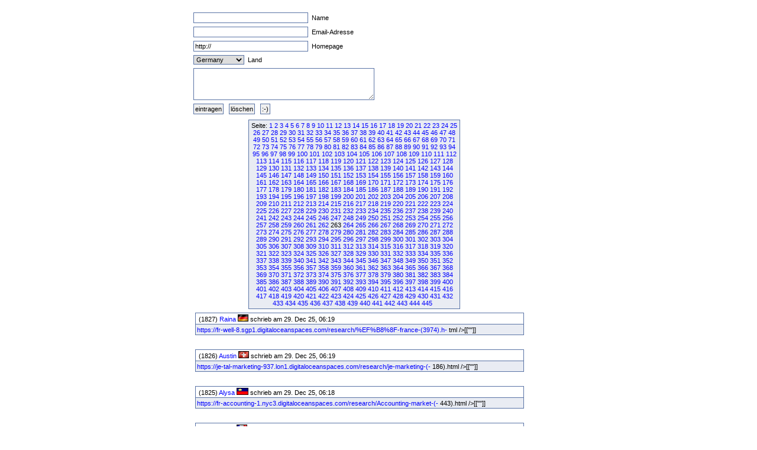

--- FILE ---
content_type: text/html
request_url: http://fruck-motorsport.de/guestbox/guestbox.php?0&710&2990&4610&5100&3290&3120&740&1910&370&4460&Anfangsposition=2620
body_size: 4738
content:
  <!DOCTYPE HTML PUBLIC "-//W3C//DTD XHTML 1.0 Transitional//EN" "http://www.w3.org/TR/xhtml1/DTD/xhtml1-transitional.dtd">

  <html>
    <head>
      <title>Guestbox 0.95</title>
      <link rel="stylesheet" href="./gb_style.css" type="text/css" />
      <meta http-equiv="Content-Type" content="text/html; charset=iso-8859-1" />
      <meta name=keywords content="Guestbox, Gästebuch, Guestbook, PHP, Script, Skript, Scripts, Michael, Salzer, www.flinkthink.ch, Salzer Design, Webdesign, Gratis, 0.95" />
      <meta name="generator" content="Michael Salzer www.flinkthink.ch" />
      <meta name="language" content="German, de, deutsch" />
      <script type="text/javascript" src="javascript.js"></script>
    </head>
    <body>
      <div id="all">
        <form action="/guestbox/guestbox.php?0&amp;710&amp;2990&amp;4610&amp;5100&amp;3290&amp;3120&amp;740&amp;1910&amp;370&amp;4460&amp;Anfangsposition=2620" name="sms" METHOD="post" onSubmit="return ueberpruefe();">
    <!-- ANFANG DER FALLE -->
    <div style="width:0px;height:0px;overflow:hidden;display:none">
    URL: <input type=text name=url /><br />
    Text: <input type=text name=text /><br />

    Name: <input type=text name=name /><br />
    Email: <input type=text name=mail /><br />
    </div>
    <!-- ENDE DER FALLE -->
<input type="text" name="namexy" value="" size="30" maxlength="40" /> Name<br />
<input type="text" name="mailxy" value="" size="30" maxlength="60" /> Email-Adresse<br />
<input type="text" name="urlxy" value="http://" size="30" /> Homepage<br />
<select name="nationxy">
  <option value="Austria">Austria</option><option value="France">France</option><option value="Germany" selected="selected">Germany</option><option value="Liechtenstein">Liechtenstein</option><option value="Luxembourg">Luxembourg</option><option value="Switzerland">Switzerland</option></select> Land <br />
<textarea name="textxy" cols="35" rows="4"></textarea> <br />
<input type="hidden" name="spamnr" value="59908.1769009601" /><input type="submit" name="gesendet" value="eintragen" /> <input type="reset" name="reset" value="l&ouml;schen" /> <input onClick="window.open('./smilies.php','Name','toolbar=no,status=no,menubar=no,width=95,height=145')" type="button" name="smilies" value=":-)" />
</form><div class="hinweis"><div>Seite:&nbsp;<a href="/guestbox/guestbox.php?0&710&2990&4610&5100&3290&3120&740&1910&370&4460&2620&amp;Anfangsposition=0">1</a> <a href="/guestbox/guestbox.php?0&710&2990&4610&5100&3290&3120&740&1910&370&4460&2620&amp;Anfangsposition=10">2</a> <a href="/guestbox/guestbox.php?0&710&2990&4610&5100&3290&3120&740&1910&370&4460&2620&amp;Anfangsposition=20">3</a> <a href="/guestbox/guestbox.php?0&710&2990&4610&5100&3290&3120&740&1910&370&4460&2620&amp;Anfangsposition=30">4</a> <a href="/guestbox/guestbox.php?0&710&2990&4610&5100&3290&3120&740&1910&370&4460&2620&amp;Anfangsposition=40">5</a> <a href="/guestbox/guestbox.php?0&710&2990&4610&5100&3290&3120&740&1910&370&4460&2620&amp;Anfangsposition=50">6</a> <a href="/guestbox/guestbox.php?0&710&2990&4610&5100&3290&3120&740&1910&370&4460&2620&amp;Anfangsposition=60">7</a> <a href="/guestbox/guestbox.php?0&710&2990&4610&5100&3290&3120&740&1910&370&4460&2620&amp;Anfangsposition=70">8</a> <a href="/guestbox/guestbox.php?0&710&2990&4610&5100&3290&3120&740&1910&370&4460&2620&amp;Anfangsposition=80">9</a> <a href="/guestbox/guestbox.php?0&710&2990&4610&5100&3290&3120&740&1910&370&4460&2620&amp;Anfangsposition=90">10</a> <a href="/guestbox/guestbox.php?0&710&2990&4610&5100&3290&3120&740&1910&370&4460&2620&amp;Anfangsposition=100">11</a> <a href="/guestbox/guestbox.php?0&710&2990&4610&5100&3290&3120&740&1910&370&4460&2620&amp;Anfangsposition=110">12</a> <a href="/guestbox/guestbox.php?0&710&2990&4610&5100&3290&3120&740&1910&370&4460&2620&amp;Anfangsposition=120">13</a> <a href="/guestbox/guestbox.php?0&710&2990&4610&5100&3290&3120&740&1910&370&4460&2620&amp;Anfangsposition=130">14</a> <a href="/guestbox/guestbox.php?0&710&2990&4610&5100&3290&3120&740&1910&370&4460&2620&amp;Anfangsposition=140">15</a> <a href="/guestbox/guestbox.php?0&710&2990&4610&5100&3290&3120&740&1910&370&4460&2620&amp;Anfangsposition=150">16</a> <a href="/guestbox/guestbox.php?0&710&2990&4610&5100&3290&3120&740&1910&370&4460&2620&amp;Anfangsposition=160">17</a> <a href="/guestbox/guestbox.php?0&710&2990&4610&5100&3290&3120&740&1910&370&4460&2620&amp;Anfangsposition=170">18</a> <a href="/guestbox/guestbox.php?0&710&2990&4610&5100&3290&3120&740&1910&370&4460&2620&amp;Anfangsposition=180">19</a> <a href="/guestbox/guestbox.php?0&710&2990&4610&5100&3290&3120&740&1910&370&4460&2620&amp;Anfangsposition=190">20</a> <a href="/guestbox/guestbox.php?0&710&2990&4610&5100&3290&3120&740&1910&370&4460&2620&amp;Anfangsposition=200">21</a> <a href="/guestbox/guestbox.php?0&710&2990&4610&5100&3290&3120&740&1910&370&4460&2620&amp;Anfangsposition=210">22</a> <a href="/guestbox/guestbox.php?0&710&2990&4610&5100&3290&3120&740&1910&370&4460&2620&amp;Anfangsposition=220">23</a> <a href="/guestbox/guestbox.php?0&710&2990&4610&5100&3290&3120&740&1910&370&4460&2620&amp;Anfangsposition=230">24</a> <a href="/guestbox/guestbox.php?0&710&2990&4610&5100&3290&3120&740&1910&370&4460&2620&amp;Anfangsposition=240">25</a> <a href="/guestbox/guestbox.php?0&710&2990&4610&5100&3290&3120&740&1910&370&4460&2620&amp;Anfangsposition=250">26</a> <a href="/guestbox/guestbox.php?0&710&2990&4610&5100&3290&3120&740&1910&370&4460&2620&amp;Anfangsposition=260">27</a> <a href="/guestbox/guestbox.php?0&710&2990&4610&5100&3290&3120&740&1910&370&4460&2620&amp;Anfangsposition=270">28</a> <a href="/guestbox/guestbox.php?0&710&2990&4610&5100&3290&3120&740&1910&370&4460&2620&amp;Anfangsposition=280">29</a> <a href="/guestbox/guestbox.php?0&710&2990&4610&5100&3290&3120&740&1910&370&4460&2620&amp;Anfangsposition=290">30</a> <a href="/guestbox/guestbox.php?0&710&2990&4610&5100&3290&3120&740&1910&370&4460&2620&amp;Anfangsposition=300">31</a> <a href="/guestbox/guestbox.php?0&710&2990&4610&5100&3290&3120&740&1910&370&4460&2620&amp;Anfangsposition=310">32</a> <a href="/guestbox/guestbox.php?0&710&2990&4610&5100&3290&3120&740&1910&370&4460&2620&amp;Anfangsposition=320">33</a> <a href="/guestbox/guestbox.php?0&710&2990&4610&5100&3290&3120&740&1910&370&4460&2620&amp;Anfangsposition=330">34</a> <a href="/guestbox/guestbox.php?0&710&2990&4610&5100&3290&3120&740&1910&370&4460&2620&amp;Anfangsposition=340">35</a> <a href="/guestbox/guestbox.php?0&710&2990&4610&5100&3290&3120&740&1910&370&4460&2620&amp;Anfangsposition=350">36</a> <a href="/guestbox/guestbox.php?0&710&2990&4610&5100&3290&3120&740&1910&370&4460&2620&amp;Anfangsposition=360">37</a> <a href="/guestbox/guestbox.php?0&710&2990&4610&5100&3290&3120&740&1910&370&4460&2620&amp;Anfangsposition=370">38</a> <a href="/guestbox/guestbox.php?0&710&2990&4610&5100&3290&3120&740&1910&370&4460&2620&amp;Anfangsposition=380">39</a> <a href="/guestbox/guestbox.php?0&710&2990&4610&5100&3290&3120&740&1910&370&4460&2620&amp;Anfangsposition=390">40</a> <a href="/guestbox/guestbox.php?0&710&2990&4610&5100&3290&3120&740&1910&370&4460&2620&amp;Anfangsposition=400">41</a> <a href="/guestbox/guestbox.php?0&710&2990&4610&5100&3290&3120&740&1910&370&4460&2620&amp;Anfangsposition=410">42</a> <a href="/guestbox/guestbox.php?0&710&2990&4610&5100&3290&3120&740&1910&370&4460&2620&amp;Anfangsposition=420">43</a> <a href="/guestbox/guestbox.php?0&710&2990&4610&5100&3290&3120&740&1910&370&4460&2620&amp;Anfangsposition=430">44</a> <a href="/guestbox/guestbox.php?0&710&2990&4610&5100&3290&3120&740&1910&370&4460&2620&amp;Anfangsposition=440">45</a> <a href="/guestbox/guestbox.php?0&710&2990&4610&5100&3290&3120&740&1910&370&4460&2620&amp;Anfangsposition=450">46</a> <a href="/guestbox/guestbox.php?0&710&2990&4610&5100&3290&3120&740&1910&370&4460&2620&amp;Anfangsposition=460">47</a> <a href="/guestbox/guestbox.php?0&710&2990&4610&5100&3290&3120&740&1910&370&4460&2620&amp;Anfangsposition=470">48</a> <a href="/guestbox/guestbox.php?0&710&2990&4610&5100&3290&3120&740&1910&370&4460&2620&amp;Anfangsposition=480">49</a> <a href="/guestbox/guestbox.php?0&710&2990&4610&5100&3290&3120&740&1910&370&4460&2620&amp;Anfangsposition=490">50</a> <a href="/guestbox/guestbox.php?0&710&2990&4610&5100&3290&3120&740&1910&370&4460&2620&amp;Anfangsposition=500">51</a> <a href="/guestbox/guestbox.php?0&710&2990&4610&5100&3290&3120&740&1910&370&4460&2620&amp;Anfangsposition=510">52</a> <a href="/guestbox/guestbox.php?0&710&2990&4610&5100&3290&3120&740&1910&370&4460&2620&amp;Anfangsposition=520">53</a> <a href="/guestbox/guestbox.php?0&710&2990&4610&5100&3290&3120&740&1910&370&4460&2620&amp;Anfangsposition=530">54</a> <a href="/guestbox/guestbox.php?0&710&2990&4610&5100&3290&3120&740&1910&370&4460&2620&amp;Anfangsposition=540">55</a> <a href="/guestbox/guestbox.php?0&710&2990&4610&5100&3290&3120&740&1910&370&4460&2620&amp;Anfangsposition=550">56</a> <a href="/guestbox/guestbox.php?0&710&2990&4610&5100&3290&3120&740&1910&370&4460&2620&amp;Anfangsposition=560">57</a> <a href="/guestbox/guestbox.php?0&710&2990&4610&5100&3290&3120&740&1910&370&4460&2620&amp;Anfangsposition=570">58</a> <a href="/guestbox/guestbox.php?0&710&2990&4610&5100&3290&3120&740&1910&370&4460&2620&amp;Anfangsposition=580">59</a> <a href="/guestbox/guestbox.php?0&710&2990&4610&5100&3290&3120&740&1910&370&4460&2620&amp;Anfangsposition=590">60</a> <a href="/guestbox/guestbox.php?0&710&2990&4610&5100&3290&3120&740&1910&370&4460&2620&amp;Anfangsposition=600">61</a> <a href="/guestbox/guestbox.php?0&710&2990&4610&5100&3290&3120&740&1910&370&4460&2620&amp;Anfangsposition=610">62</a> <a href="/guestbox/guestbox.php?0&710&2990&4610&5100&3290&3120&740&1910&370&4460&2620&amp;Anfangsposition=620">63</a> <a href="/guestbox/guestbox.php?0&710&2990&4610&5100&3290&3120&740&1910&370&4460&2620&amp;Anfangsposition=630">64</a> <a href="/guestbox/guestbox.php?0&710&2990&4610&5100&3290&3120&740&1910&370&4460&2620&amp;Anfangsposition=640">65</a> <a href="/guestbox/guestbox.php?0&710&2990&4610&5100&3290&3120&740&1910&370&4460&2620&amp;Anfangsposition=650">66</a> <a href="/guestbox/guestbox.php?0&710&2990&4610&5100&3290&3120&740&1910&370&4460&2620&amp;Anfangsposition=660">67</a> <a href="/guestbox/guestbox.php?0&710&2990&4610&5100&3290&3120&740&1910&370&4460&2620&amp;Anfangsposition=670">68</a> <a href="/guestbox/guestbox.php?0&710&2990&4610&5100&3290&3120&740&1910&370&4460&2620&amp;Anfangsposition=680">69</a> <a href="/guestbox/guestbox.php?0&710&2990&4610&5100&3290&3120&740&1910&370&4460&2620&amp;Anfangsposition=690">70</a> <a href="/guestbox/guestbox.php?0&710&2990&4610&5100&3290&3120&740&1910&370&4460&2620&amp;Anfangsposition=700">71</a> <a href="/guestbox/guestbox.php?0&710&2990&4610&5100&3290&3120&740&1910&370&4460&2620&amp;Anfangsposition=710">72</a> <a href="/guestbox/guestbox.php?0&710&2990&4610&5100&3290&3120&740&1910&370&4460&2620&amp;Anfangsposition=720">73</a> <a href="/guestbox/guestbox.php?0&710&2990&4610&5100&3290&3120&740&1910&370&4460&2620&amp;Anfangsposition=730">74</a> <a href="/guestbox/guestbox.php?0&710&2990&4610&5100&3290&3120&740&1910&370&4460&2620&amp;Anfangsposition=740">75</a> <a href="/guestbox/guestbox.php?0&710&2990&4610&5100&3290&3120&740&1910&370&4460&2620&amp;Anfangsposition=750">76</a> <a href="/guestbox/guestbox.php?0&710&2990&4610&5100&3290&3120&740&1910&370&4460&2620&amp;Anfangsposition=760">77</a> <a href="/guestbox/guestbox.php?0&710&2990&4610&5100&3290&3120&740&1910&370&4460&2620&amp;Anfangsposition=770">78</a> <a href="/guestbox/guestbox.php?0&710&2990&4610&5100&3290&3120&740&1910&370&4460&2620&amp;Anfangsposition=780">79</a> <a href="/guestbox/guestbox.php?0&710&2990&4610&5100&3290&3120&740&1910&370&4460&2620&amp;Anfangsposition=790">80</a> <a href="/guestbox/guestbox.php?0&710&2990&4610&5100&3290&3120&740&1910&370&4460&2620&amp;Anfangsposition=800">81</a> <a href="/guestbox/guestbox.php?0&710&2990&4610&5100&3290&3120&740&1910&370&4460&2620&amp;Anfangsposition=810">82</a> <a href="/guestbox/guestbox.php?0&710&2990&4610&5100&3290&3120&740&1910&370&4460&2620&amp;Anfangsposition=820">83</a> <a href="/guestbox/guestbox.php?0&710&2990&4610&5100&3290&3120&740&1910&370&4460&2620&amp;Anfangsposition=830">84</a> <a href="/guestbox/guestbox.php?0&710&2990&4610&5100&3290&3120&740&1910&370&4460&2620&amp;Anfangsposition=840">85</a> <a href="/guestbox/guestbox.php?0&710&2990&4610&5100&3290&3120&740&1910&370&4460&2620&amp;Anfangsposition=850">86</a> <a href="/guestbox/guestbox.php?0&710&2990&4610&5100&3290&3120&740&1910&370&4460&2620&amp;Anfangsposition=860">87</a> <a href="/guestbox/guestbox.php?0&710&2990&4610&5100&3290&3120&740&1910&370&4460&2620&amp;Anfangsposition=870">88</a> <a href="/guestbox/guestbox.php?0&710&2990&4610&5100&3290&3120&740&1910&370&4460&2620&amp;Anfangsposition=880">89</a> <a href="/guestbox/guestbox.php?0&710&2990&4610&5100&3290&3120&740&1910&370&4460&2620&amp;Anfangsposition=890">90</a> <a href="/guestbox/guestbox.php?0&710&2990&4610&5100&3290&3120&740&1910&370&4460&2620&amp;Anfangsposition=900">91</a> <a href="/guestbox/guestbox.php?0&710&2990&4610&5100&3290&3120&740&1910&370&4460&2620&amp;Anfangsposition=910">92</a> <a href="/guestbox/guestbox.php?0&710&2990&4610&5100&3290&3120&740&1910&370&4460&2620&amp;Anfangsposition=920">93</a> <a href="/guestbox/guestbox.php?0&710&2990&4610&5100&3290&3120&740&1910&370&4460&2620&amp;Anfangsposition=930">94</a> <a href="/guestbox/guestbox.php?0&710&2990&4610&5100&3290&3120&740&1910&370&4460&2620&amp;Anfangsposition=940">95</a> <a href="/guestbox/guestbox.php?0&710&2990&4610&5100&3290&3120&740&1910&370&4460&2620&amp;Anfangsposition=950">96</a> <a href="/guestbox/guestbox.php?0&710&2990&4610&5100&3290&3120&740&1910&370&4460&2620&amp;Anfangsposition=960">97</a> <a href="/guestbox/guestbox.php?0&710&2990&4610&5100&3290&3120&740&1910&370&4460&2620&amp;Anfangsposition=970">98</a> <a href="/guestbox/guestbox.php?0&710&2990&4610&5100&3290&3120&740&1910&370&4460&2620&amp;Anfangsposition=980">99</a> <a href="/guestbox/guestbox.php?0&710&2990&4610&5100&3290&3120&740&1910&370&4460&2620&amp;Anfangsposition=990">100</a> <a href="/guestbox/guestbox.php?0&710&2990&4610&5100&3290&3120&740&1910&370&4460&2620&amp;Anfangsposition=1000">101</a> <a href="/guestbox/guestbox.php?0&710&2990&4610&5100&3290&3120&740&1910&370&4460&2620&amp;Anfangsposition=1010">102</a> <a href="/guestbox/guestbox.php?0&710&2990&4610&5100&3290&3120&740&1910&370&4460&2620&amp;Anfangsposition=1020">103</a> <a href="/guestbox/guestbox.php?0&710&2990&4610&5100&3290&3120&740&1910&370&4460&2620&amp;Anfangsposition=1030">104</a> <a href="/guestbox/guestbox.php?0&710&2990&4610&5100&3290&3120&740&1910&370&4460&2620&amp;Anfangsposition=1040">105</a> <a href="/guestbox/guestbox.php?0&710&2990&4610&5100&3290&3120&740&1910&370&4460&2620&amp;Anfangsposition=1050">106</a> <a href="/guestbox/guestbox.php?0&710&2990&4610&5100&3290&3120&740&1910&370&4460&2620&amp;Anfangsposition=1060">107</a> <a href="/guestbox/guestbox.php?0&710&2990&4610&5100&3290&3120&740&1910&370&4460&2620&amp;Anfangsposition=1070">108</a> <a href="/guestbox/guestbox.php?0&710&2990&4610&5100&3290&3120&740&1910&370&4460&2620&amp;Anfangsposition=1080">109</a> <a href="/guestbox/guestbox.php?0&710&2990&4610&5100&3290&3120&740&1910&370&4460&2620&amp;Anfangsposition=1090">110</a> <a href="/guestbox/guestbox.php?0&710&2990&4610&5100&3290&3120&740&1910&370&4460&2620&amp;Anfangsposition=1100">111</a> <a href="/guestbox/guestbox.php?0&710&2990&4610&5100&3290&3120&740&1910&370&4460&2620&amp;Anfangsposition=1110">112</a> <a href="/guestbox/guestbox.php?0&710&2990&4610&5100&3290&3120&740&1910&370&4460&2620&amp;Anfangsposition=1120">113</a> <a href="/guestbox/guestbox.php?0&710&2990&4610&5100&3290&3120&740&1910&370&4460&2620&amp;Anfangsposition=1130">114</a> <a href="/guestbox/guestbox.php?0&710&2990&4610&5100&3290&3120&740&1910&370&4460&2620&amp;Anfangsposition=1140">115</a> <a href="/guestbox/guestbox.php?0&710&2990&4610&5100&3290&3120&740&1910&370&4460&2620&amp;Anfangsposition=1150">116</a> <a href="/guestbox/guestbox.php?0&710&2990&4610&5100&3290&3120&740&1910&370&4460&2620&amp;Anfangsposition=1160">117</a> <a href="/guestbox/guestbox.php?0&710&2990&4610&5100&3290&3120&740&1910&370&4460&2620&amp;Anfangsposition=1170">118</a> <a href="/guestbox/guestbox.php?0&710&2990&4610&5100&3290&3120&740&1910&370&4460&2620&amp;Anfangsposition=1180">119</a> <a href="/guestbox/guestbox.php?0&710&2990&4610&5100&3290&3120&740&1910&370&4460&2620&amp;Anfangsposition=1190">120</a> <a href="/guestbox/guestbox.php?0&710&2990&4610&5100&3290&3120&740&1910&370&4460&2620&amp;Anfangsposition=1200">121</a> <a href="/guestbox/guestbox.php?0&710&2990&4610&5100&3290&3120&740&1910&370&4460&2620&amp;Anfangsposition=1210">122</a> <a href="/guestbox/guestbox.php?0&710&2990&4610&5100&3290&3120&740&1910&370&4460&2620&amp;Anfangsposition=1220">123</a> <a href="/guestbox/guestbox.php?0&710&2990&4610&5100&3290&3120&740&1910&370&4460&2620&amp;Anfangsposition=1230">124</a> <a href="/guestbox/guestbox.php?0&710&2990&4610&5100&3290&3120&740&1910&370&4460&2620&amp;Anfangsposition=1240">125</a> <a href="/guestbox/guestbox.php?0&710&2990&4610&5100&3290&3120&740&1910&370&4460&2620&amp;Anfangsposition=1250">126</a> <a href="/guestbox/guestbox.php?0&710&2990&4610&5100&3290&3120&740&1910&370&4460&2620&amp;Anfangsposition=1260">127</a> <a href="/guestbox/guestbox.php?0&710&2990&4610&5100&3290&3120&740&1910&370&4460&2620&amp;Anfangsposition=1270">128</a> <a href="/guestbox/guestbox.php?0&710&2990&4610&5100&3290&3120&740&1910&370&4460&2620&amp;Anfangsposition=1280">129</a> <a href="/guestbox/guestbox.php?0&710&2990&4610&5100&3290&3120&740&1910&370&4460&2620&amp;Anfangsposition=1290">130</a> <a href="/guestbox/guestbox.php?0&710&2990&4610&5100&3290&3120&740&1910&370&4460&2620&amp;Anfangsposition=1300">131</a> <a href="/guestbox/guestbox.php?0&710&2990&4610&5100&3290&3120&740&1910&370&4460&2620&amp;Anfangsposition=1310">132</a> <a href="/guestbox/guestbox.php?0&710&2990&4610&5100&3290&3120&740&1910&370&4460&2620&amp;Anfangsposition=1320">133</a> <a href="/guestbox/guestbox.php?0&710&2990&4610&5100&3290&3120&740&1910&370&4460&2620&amp;Anfangsposition=1330">134</a> <a href="/guestbox/guestbox.php?0&710&2990&4610&5100&3290&3120&740&1910&370&4460&2620&amp;Anfangsposition=1340">135</a> <a href="/guestbox/guestbox.php?0&710&2990&4610&5100&3290&3120&740&1910&370&4460&2620&amp;Anfangsposition=1350">136</a> <a href="/guestbox/guestbox.php?0&710&2990&4610&5100&3290&3120&740&1910&370&4460&2620&amp;Anfangsposition=1360">137</a> <a href="/guestbox/guestbox.php?0&710&2990&4610&5100&3290&3120&740&1910&370&4460&2620&amp;Anfangsposition=1370">138</a> <a href="/guestbox/guestbox.php?0&710&2990&4610&5100&3290&3120&740&1910&370&4460&2620&amp;Anfangsposition=1380">139</a> <a href="/guestbox/guestbox.php?0&710&2990&4610&5100&3290&3120&740&1910&370&4460&2620&amp;Anfangsposition=1390">140</a> <a href="/guestbox/guestbox.php?0&710&2990&4610&5100&3290&3120&740&1910&370&4460&2620&amp;Anfangsposition=1400">141</a> <a href="/guestbox/guestbox.php?0&710&2990&4610&5100&3290&3120&740&1910&370&4460&2620&amp;Anfangsposition=1410">142</a> <a href="/guestbox/guestbox.php?0&710&2990&4610&5100&3290&3120&740&1910&370&4460&2620&amp;Anfangsposition=1420">143</a> <a href="/guestbox/guestbox.php?0&710&2990&4610&5100&3290&3120&740&1910&370&4460&2620&amp;Anfangsposition=1430">144</a> <a href="/guestbox/guestbox.php?0&710&2990&4610&5100&3290&3120&740&1910&370&4460&2620&amp;Anfangsposition=1440">145</a> <a href="/guestbox/guestbox.php?0&710&2990&4610&5100&3290&3120&740&1910&370&4460&2620&amp;Anfangsposition=1450">146</a> <a href="/guestbox/guestbox.php?0&710&2990&4610&5100&3290&3120&740&1910&370&4460&2620&amp;Anfangsposition=1460">147</a> <a href="/guestbox/guestbox.php?0&710&2990&4610&5100&3290&3120&740&1910&370&4460&2620&amp;Anfangsposition=1470">148</a> <a href="/guestbox/guestbox.php?0&710&2990&4610&5100&3290&3120&740&1910&370&4460&2620&amp;Anfangsposition=1480">149</a> <a href="/guestbox/guestbox.php?0&710&2990&4610&5100&3290&3120&740&1910&370&4460&2620&amp;Anfangsposition=1490">150</a> <a href="/guestbox/guestbox.php?0&710&2990&4610&5100&3290&3120&740&1910&370&4460&2620&amp;Anfangsposition=1500">151</a> <a href="/guestbox/guestbox.php?0&710&2990&4610&5100&3290&3120&740&1910&370&4460&2620&amp;Anfangsposition=1510">152</a> <a href="/guestbox/guestbox.php?0&710&2990&4610&5100&3290&3120&740&1910&370&4460&2620&amp;Anfangsposition=1520">153</a> <a href="/guestbox/guestbox.php?0&710&2990&4610&5100&3290&3120&740&1910&370&4460&2620&amp;Anfangsposition=1530">154</a> <a href="/guestbox/guestbox.php?0&710&2990&4610&5100&3290&3120&740&1910&370&4460&2620&amp;Anfangsposition=1540">155</a> <a href="/guestbox/guestbox.php?0&710&2990&4610&5100&3290&3120&740&1910&370&4460&2620&amp;Anfangsposition=1550">156</a> <a href="/guestbox/guestbox.php?0&710&2990&4610&5100&3290&3120&740&1910&370&4460&2620&amp;Anfangsposition=1560">157</a> <a href="/guestbox/guestbox.php?0&710&2990&4610&5100&3290&3120&740&1910&370&4460&2620&amp;Anfangsposition=1570">158</a> <a href="/guestbox/guestbox.php?0&710&2990&4610&5100&3290&3120&740&1910&370&4460&2620&amp;Anfangsposition=1580">159</a> <a href="/guestbox/guestbox.php?0&710&2990&4610&5100&3290&3120&740&1910&370&4460&2620&amp;Anfangsposition=1590">160</a> <a href="/guestbox/guestbox.php?0&710&2990&4610&5100&3290&3120&740&1910&370&4460&2620&amp;Anfangsposition=1600">161</a> <a href="/guestbox/guestbox.php?0&710&2990&4610&5100&3290&3120&740&1910&370&4460&2620&amp;Anfangsposition=1610">162</a> <a href="/guestbox/guestbox.php?0&710&2990&4610&5100&3290&3120&740&1910&370&4460&2620&amp;Anfangsposition=1620">163</a> <a href="/guestbox/guestbox.php?0&710&2990&4610&5100&3290&3120&740&1910&370&4460&2620&amp;Anfangsposition=1630">164</a> <a href="/guestbox/guestbox.php?0&710&2990&4610&5100&3290&3120&740&1910&370&4460&2620&amp;Anfangsposition=1640">165</a> <a href="/guestbox/guestbox.php?0&710&2990&4610&5100&3290&3120&740&1910&370&4460&2620&amp;Anfangsposition=1650">166</a> <a href="/guestbox/guestbox.php?0&710&2990&4610&5100&3290&3120&740&1910&370&4460&2620&amp;Anfangsposition=1660">167</a> <a href="/guestbox/guestbox.php?0&710&2990&4610&5100&3290&3120&740&1910&370&4460&2620&amp;Anfangsposition=1670">168</a> <a href="/guestbox/guestbox.php?0&710&2990&4610&5100&3290&3120&740&1910&370&4460&2620&amp;Anfangsposition=1680">169</a> <a href="/guestbox/guestbox.php?0&710&2990&4610&5100&3290&3120&740&1910&370&4460&2620&amp;Anfangsposition=1690">170</a> <a href="/guestbox/guestbox.php?0&710&2990&4610&5100&3290&3120&740&1910&370&4460&2620&amp;Anfangsposition=1700">171</a> <a href="/guestbox/guestbox.php?0&710&2990&4610&5100&3290&3120&740&1910&370&4460&2620&amp;Anfangsposition=1710">172</a> <a href="/guestbox/guestbox.php?0&710&2990&4610&5100&3290&3120&740&1910&370&4460&2620&amp;Anfangsposition=1720">173</a> <a href="/guestbox/guestbox.php?0&710&2990&4610&5100&3290&3120&740&1910&370&4460&2620&amp;Anfangsposition=1730">174</a> <a href="/guestbox/guestbox.php?0&710&2990&4610&5100&3290&3120&740&1910&370&4460&2620&amp;Anfangsposition=1740">175</a> <a href="/guestbox/guestbox.php?0&710&2990&4610&5100&3290&3120&740&1910&370&4460&2620&amp;Anfangsposition=1750">176</a> <a href="/guestbox/guestbox.php?0&710&2990&4610&5100&3290&3120&740&1910&370&4460&2620&amp;Anfangsposition=1760">177</a> <a href="/guestbox/guestbox.php?0&710&2990&4610&5100&3290&3120&740&1910&370&4460&2620&amp;Anfangsposition=1770">178</a> <a href="/guestbox/guestbox.php?0&710&2990&4610&5100&3290&3120&740&1910&370&4460&2620&amp;Anfangsposition=1780">179</a> <a href="/guestbox/guestbox.php?0&710&2990&4610&5100&3290&3120&740&1910&370&4460&2620&amp;Anfangsposition=1790">180</a> <a href="/guestbox/guestbox.php?0&710&2990&4610&5100&3290&3120&740&1910&370&4460&2620&amp;Anfangsposition=1800">181</a> <a href="/guestbox/guestbox.php?0&710&2990&4610&5100&3290&3120&740&1910&370&4460&2620&amp;Anfangsposition=1810">182</a> <a href="/guestbox/guestbox.php?0&710&2990&4610&5100&3290&3120&740&1910&370&4460&2620&amp;Anfangsposition=1820">183</a> <a href="/guestbox/guestbox.php?0&710&2990&4610&5100&3290&3120&740&1910&370&4460&2620&amp;Anfangsposition=1830">184</a> <a href="/guestbox/guestbox.php?0&710&2990&4610&5100&3290&3120&740&1910&370&4460&2620&amp;Anfangsposition=1840">185</a> <a href="/guestbox/guestbox.php?0&710&2990&4610&5100&3290&3120&740&1910&370&4460&2620&amp;Anfangsposition=1850">186</a> <a href="/guestbox/guestbox.php?0&710&2990&4610&5100&3290&3120&740&1910&370&4460&2620&amp;Anfangsposition=1860">187</a> <a href="/guestbox/guestbox.php?0&710&2990&4610&5100&3290&3120&740&1910&370&4460&2620&amp;Anfangsposition=1870">188</a> <a href="/guestbox/guestbox.php?0&710&2990&4610&5100&3290&3120&740&1910&370&4460&2620&amp;Anfangsposition=1880">189</a> <a href="/guestbox/guestbox.php?0&710&2990&4610&5100&3290&3120&740&1910&370&4460&2620&amp;Anfangsposition=1890">190</a> <a href="/guestbox/guestbox.php?0&710&2990&4610&5100&3290&3120&740&1910&370&4460&2620&amp;Anfangsposition=1900">191</a> <a href="/guestbox/guestbox.php?0&710&2990&4610&5100&3290&3120&740&1910&370&4460&2620&amp;Anfangsposition=1910">192</a> <a href="/guestbox/guestbox.php?0&710&2990&4610&5100&3290&3120&740&1910&370&4460&2620&amp;Anfangsposition=1920">193</a> <a href="/guestbox/guestbox.php?0&710&2990&4610&5100&3290&3120&740&1910&370&4460&2620&amp;Anfangsposition=1930">194</a> <a href="/guestbox/guestbox.php?0&710&2990&4610&5100&3290&3120&740&1910&370&4460&2620&amp;Anfangsposition=1940">195</a> <a href="/guestbox/guestbox.php?0&710&2990&4610&5100&3290&3120&740&1910&370&4460&2620&amp;Anfangsposition=1950">196</a> <a href="/guestbox/guestbox.php?0&710&2990&4610&5100&3290&3120&740&1910&370&4460&2620&amp;Anfangsposition=1960">197</a> <a href="/guestbox/guestbox.php?0&710&2990&4610&5100&3290&3120&740&1910&370&4460&2620&amp;Anfangsposition=1970">198</a> <a href="/guestbox/guestbox.php?0&710&2990&4610&5100&3290&3120&740&1910&370&4460&2620&amp;Anfangsposition=1980">199</a> <a href="/guestbox/guestbox.php?0&710&2990&4610&5100&3290&3120&740&1910&370&4460&2620&amp;Anfangsposition=1990">200</a> <a href="/guestbox/guestbox.php?0&710&2990&4610&5100&3290&3120&740&1910&370&4460&2620&amp;Anfangsposition=2000">201</a> <a href="/guestbox/guestbox.php?0&710&2990&4610&5100&3290&3120&740&1910&370&4460&2620&amp;Anfangsposition=2010">202</a> <a href="/guestbox/guestbox.php?0&710&2990&4610&5100&3290&3120&740&1910&370&4460&2620&amp;Anfangsposition=2020">203</a> <a href="/guestbox/guestbox.php?0&710&2990&4610&5100&3290&3120&740&1910&370&4460&2620&amp;Anfangsposition=2030">204</a> <a href="/guestbox/guestbox.php?0&710&2990&4610&5100&3290&3120&740&1910&370&4460&2620&amp;Anfangsposition=2040">205</a> <a href="/guestbox/guestbox.php?0&710&2990&4610&5100&3290&3120&740&1910&370&4460&2620&amp;Anfangsposition=2050">206</a> <a href="/guestbox/guestbox.php?0&710&2990&4610&5100&3290&3120&740&1910&370&4460&2620&amp;Anfangsposition=2060">207</a> <a href="/guestbox/guestbox.php?0&710&2990&4610&5100&3290&3120&740&1910&370&4460&2620&amp;Anfangsposition=2070">208</a> <a href="/guestbox/guestbox.php?0&710&2990&4610&5100&3290&3120&740&1910&370&4460&2620&amp;Anfangsposition=2080">209</a> <a href="/guestbox/guestbox.php?0&710&2990&4610&5100&3290&3120&740&1910&370&4460&2620&amp;Anfangsposition=2090">210</a> <a href="/guestbox/guestbox.php?0&710&2990&4610&5100&3290&3120&740&1910&370&4460&2620&amp;Anfangsposition=2100">211</a> <a href="/guestbox/guestbox.php?0&710&2990&4610&5100&3290&3120&740&1910&370&4460&2620&amp;Anfangsposition=2110">212</a> <a href="/guestbox/guestbox.php?0&710&2990&4610&5100&3290&3120&740&1910&370&4460&2620&amp;Anfangsposition=2120">213</a> <a href="/guestbox/guestbox.php?0&710&2990&4610&5100&3290&3120&740&1910&370&4460&2620&amp;Anfangsposition=2130">214</a> <a href="/guestbox/guestbox.php?0&710&2990&4610&5100&3290&3120&740&1910&370&4460&2620&amp;Anfangsposition=2140">215</a> <a href="/guestbox/guestbox.php?0&710&2990&4610&5100&3290&3120&740&1910&370&4460&2620&amp;Anfangsposition=2150">216</a> <a href="/guestbox/guestbox.php?0&710&2990&4610&5100&3290&3120&740&1910&370&4460&2620&amp;Anfangsposition=2160">217</a> <a href="/guestbox/guestbox.php?0&710&2990&4610&5100&3290&3120&740&1910&370&4460&2620&amp;Anfangsposition=2170">218</a> <a href="/guestbox/guestbox.php?0&710&2990&4610&5100&3290&3120&740&1910&370&4460&2620&amp;Anfangsposition=2180">219</a> <a href="/guestbox/guestbox.php?0&710&2990&4610&5100&3290&3120&740&1910&370&4460&2620&amp;Anfangsposition=2190">220</a> <a href="/guestbox/guestbox.php?0&710&2990&4610&5100&3290&3120&740&1910&370&4460&2620&amp;Anfangsposition=2200">221</a> <a href="/guestbox/guestbox.php?0&710&2990&4610&5100&3290&3120&740&1910&370&4460&2620&amp;Anfangsposition=2210">222</a> <a href="/guestbox/guestbox.php?0&710&2990&4610&5100&3290&3120&740&1910&370&4460&2620&amp;Anfangsposition=2220">223</a> <a href="/guestbox/guestbox.php?0&710&2990&4610&5100&3290&3120&740&1910&370&4460&2620&amp;Anfangsposition=2230">224</a> <a href="/guestbox/guestbox.php?0&710&2990&4610&5100&3290&3120&740&1910&370&4460&2620&amp;Anfangsposition=2240">225</a> <a href="/guestbox/guestbox.php?0&710&2990&4610&5100&3290&3120&740&1910&370&4460&2620&amp;Anfangsposition=2250">226</a> <a href="/guestbox/guestbox.php?0&710&2990&4610&5100&3290&3120&740&1910&370&4460&2620&amp;Anfangsposition=2260">227</a> <a href="/guestbox/guestbox.php?0&710&2990&4610&5100&3290&3120&740&1910&370&4460&2620&amp;Anfangsposition=2270">228</a> <a href="/guestbox/guestbox.php?0&710&2990&4610&5100&3290&3120&740&1910&370&4460&2620&amp;Anfangsposition=2280">229</a> <a href="/guestbox/guestbox.php?0&710&2990&4610&5100&3290&3120&740&1910&370&4460&2620&amp;Anfangsposition=2290">230</a> <a href="/guestbox/guestbox.php?0&710&2990&4610&5100&3290&3120&740&1910&370&4460&2620&amp;Anfangsposition=2300">231</a> <a href="/guestbox/guestbox.php?0&710&2990&4610&5100&3290&3120&740&1910&370&4460&2620&amp;Anfangsposition=2310">232</a> <a href="/guestbox/guestbox.php?0&710&2990&4610&5100&3290&3120&740&1910&370&4460&2620&amp;Anfangsposition=2320">233</a> <a href="/guestbox/guestbox.php?0&710&2990&4610&5100&3290&3120&740&1910&370&4460&2620&amp;Anfangsposition=2330">234</a> <a href="/guestbox/guestbox.php?0&710&2990&4610&5100&3290&3120&740&1910&370&4460&2620&amp;Anfangsposition=2340">235</a> <a href="/guestbox/guestbox.php?0&710&2990&4610&5100&3290&3120&740&1910&370&4460&2620&amp;Anfangsposition=2350">236</a> <a href="/guestbox/guestbox.php?0&710&2990&4610&5100&3290&3120&740&1910&370&4460&2620&amp;Anfangsposition=2360">237</a> <a href="/guestbox/guestbox.php?0&710&2990&4610&5100&3290&3120&740&1910&370&4460&2620&amp;Anfangsposition=2370">238</a> <a href="/guestbox/guestbox.php?0&710&2990&4610&5100&3290&3120&740&1910&370&4460&2620&amp;Anfangsposition=2380">239</a> <a href="/guestbox/guestbox.php?0&710&2990&4610&5100&3290&3120&740&1910&370&4460&2620&amp;Anfangsposition=2390">240</a> <a href="/guestbox/guestbox.php?0&710&2990&4610&5100&3290&3120&740&1910&370&4460&2620&amp;Anfangsposition=2400">241</a> <a href="/guestbox/guestbox.php?0&710&2990&4610&5100&3290&3120&740&1910&370&4460&2620&amp;Anfangsposition=2410">242</a> <a href="/guestbox/guestbox.php?0&710&2990&4610&5100&3290&3120&740&1910&370&4460&2620&amp;Anfangsposition=2420">243</a> <a href="/guestbox/guestbox.php?0&710&2990&4610&5100&3290&3120&740&1910&370&4460&2620&amp;Anfangsposition=2430">244</a> <a href="/guestbox/guestbox.php?0&710&2990&4610&5100&3290&3120&740&1910&370&4460&2620&amp;Anfangsposition=2440">245</a> <a href="/guestbox/guestbox.php?0&710&2990&4610&5100&3290&3120&740&1910&370&4460&2620&amp;Anfangsposition=2450">246</a> <a href="/guestbox/guestbox.php?0&710&2990&4610&5100&3290&3120&740&1910&370&4460&2620&amp;Anfangsposition=2460">247</a> <a href="/guestbox/guestbox.php?0&710&2990&4610&5100&3290&3120&740&1910&370&4460&2620&amp;Anfangsposition=2470">248</a> <a href="/guestbox/guestbox.php?0&710&2990&4610&5100&3290&3120&740&1910&370&4460&2620&amp;Anfangsposition=2480">249</a> <a href="/guestbox/guestbox.php?0&710&2990&4610&5100&3290&3120&740&1910&370&4460&2620&amp;Anfangsposition=2490">250</a> <a href="/guestbox/guestbox.php?0&710&2990&4610&5100&3290&3120&740&1910&370&4460&2620&amp;Anfangsposition=2500">251</a> <a href="/guestbox/guestbox.php?0&710&2990&4610&5100&3290&3120&740&1910&370&4460&2620&amp;Anfangsposition=2510">252</a> <a href="/guestbox/guestbox.php?0&710&2990&4610&5100&3290&3120&740&1910&370&4460&2620&amp;Anfangsposition=2520">253</a> <a href="/guestbox/guestbox.php?0&710&2990&4610&5100&3290&3120&740&1910&370&4460&2620&amp;Anfangsposition=2530">254</a> <a href="/guestbox/guestbox.php?0&710&2990&4610&5100&3290&3120&740&1910&370&4460&2620&amp;Anfangsposition=2540">255</a> <a href="/guestbox/guestbox.php?0&710&2990&4610&5100&3290&3120&740&1910&370&4460&2620&amp;Anfangsposition=2550">256</a> <a href="/guestbox/guestbox.php?0&710&2990&4610&5100&3290&3120&740&1910&370&4460&2620&amp;Anfangsposition=2560">257</a> <a href="/guestbox/guestbox.php?0&710&2990&4610&5100&3290&3120&740&1910&370&4460&2620&amp;Anfangsposition=2570">258</a> <a href="/guestbox/guestbox.php?0&710&2990&4610&5100&3290&3120&740&1910&370&4460&2620&amp;Anfangsposition=2580">259</a> <a href="/guestbox/guestbox.php?0&710&2990&4610&5100&3290&3120&740&1910&370&4460&2620&amp;Anfangsposition=2590">260</a> <a href="/guestbox/guestbox.php?0&710&2990&4610&5100&3290&3120&740&1910&370&4460&2620&amp;Anfangsposition=2600">261</a> <a href="/guestbox/guestbox.php?0&710&2990&4610&5100&3290&3120&740&1910&370&4460&2620&amp;Anfangsposition=2610">262</a> 263&nbsp;<a href="/guestbox/guestbox.php?0&710&2990&4610&5100&3290&3120&740&1910&370&4460&2620&amp;Anfangsposition=2630">264</a> <a href="/guestbox/guestbox.php?0&710&2990&4610&5100&3290&3120&740&1910&370&4460&2620&amp;Anfangsposition=2640">265</a> <a href="/guestbox/guestbox.php?0&710&2990&4610&5100&3290&3120&740&1910&370&4460&2620&amp;Anfangsposition=2650">266</a> <a href="/guestbox/guestbox.php?0&710&2990&4610&5100&3290&3120&740&1910&370&4460&2620&amp;Anfangsposition=2660">267</a> <a href="/guestbox/guestbox.php?0&710&2990&4610&5100&3290&3120&740&1910&370&4460&2620&amp;Anfangsposition=2670">268</a> <a href="/guestbox/guestbox.php?0&710&2990&4610&5100&3290&3120&740&1910&370&4460&2620&amp;Anfangsposition=2680">269</a> <a href="/guestbox/guestbox.php?0&710&2990&4610&5100&3290&3120&740&1910&370&4460&2620&amp;Anfangsposition=2690">270</a> <a href="/guestbox/guestbox.php?0&710&2990&4610&5100&3290&3120&740&1910&370&4460&2620&amp;Anfangsposition=2700">271</a> <a href="/guestbox/guestbox.php?0&710&2990&4610&5100&3290&3120&740&1910&370&4460&2620&amp;Anfangsposition=2710">272</a> <a href="/guestbox/guestbox.php?0&710&2990&4610&5100&3290&3120&740&1910&370&4460&2620&amp;Anfangsposition=2720">273</a> <a href="/guestbox/guestbox.php?0&710&2990&4610&5100&3290&3120&740&1910&370&4460&2620&amp;Anfangsposition=2730">274</a> <a href="/guestbox/guestbox.php?0&710&2990&4610&5100&3290&3120&740&1910&370&4460&2620&amp;Anfangsposition=2740">275</a> <a href="/guestbox/guestbox.php?0&710&2990&4610&5100&3290&3120&740&1910&370&4460&2620&amp;Anfangsposition=2750">276</a> <a href="/guestbox/guestbox.php?0&710&2990&4610&5100&3290&3120&740&1910&370&4460&2620&amp;Anfangsposition=2760">277</a> <a href="/guestbox/guestbox.php?0&710&2990&4610&5100&3290&3120&740&1910&370&4460&2620&amp;Anfangsposition=2770">278</a> <a href="/guestbox/guestbox.php?0&710&2990&4610&5100&3290&3120&740&1910&370&4460&2620&amp;Anfangsposition=2780">279</a> <a href="/guestbox/guestbox.php?0&710&2990&4610&5100&3290&3120&740&1910&370&4460&2620&amp;Anfangsposition=2790">280</a> <a href="/guestbox/guestbox.php?0&710&2990&4610&5100&3290&3120&740&1910&370&4460&2620&amp;Anfangsposition=2800">281</a> <a href="/guestbox/guestbox.php?0&710&2990&4610&5100&3290&3120&740&1910&370&4460&2620&amp;Anfangsposition=2810">282</a> <a href="/guestbox/guestbox.php?0&710&2990&4610&5100&3290&3120&740&1910&370&4460&2620&amp;Anfangsposition=2820">283</a> <a href="/guestbox/guestbox.php?0&710&2990&4610&5100&3290&3120&740&1910&370&4460&2620&amp;Anfangsposition=2830">284</a> <a href="/guestbox/guestbox.php?0&710&2990&4610&5100&3290&3120&740&1910&370&4460&2620&amp;Anfangsposition=2840">285</a> <a href="/guestbox/guestbox.php?0&710&2990&4610&5100&3290&3120&740&1910&370&4460&2620&amp;Anfangsposition=2850">286</a> <a href="/guestbox/guestbox.php?0&710&2990&4610&5100&3290&3120&740&1910&370&4460&2620&amp;Anfangsposition=2860">287</a> <a href="/guestbox/guestbox.php?0&710&2990&4610&5100&3290&3120&740&1910&370&4460&2620&amp;Anfangsposition=2870">288</a> <a href="/guestbox/guestbox.php?0&710&2990&4610&5100&3290&3120&740&1910&370&4460&2620&amp;Anfangsposition=2880">289</a> <a href="/guestbox/guestbox.php?0&710&2990&4610&5100&3290&3120&740&1910&370&4460&2620&amp;Anfangsposition=2890">290</a> <a href="/guestbox/guestbox.php?0&710&2990&4610&5100&3290&3120&740&1910&370&4460&2620&amp;Anfangsposition=2900">291</a> <a href="/guestbox/guestbox.php?0&710&2990&4610&5100&3290&3120&740&1910&370&4460&2620&amp;Anfangsposition=2910">292</a> <a href="/guestbox/guestbox.php?0&710&2990&4610&5100&3290&3120&740&1910&370&4460&2620&amp;Anfangsposition=2920">293</a> <a href="/guestbox/guestbox.php?0&710&2990&4610&5100&3290&3120&740&1910&370&4460&2620&amp;Anfangsposition=2930">294</a> <a href="/guestbox/guestbox.php?0&710&2990&4610&5100&3290&3120&740&1910&370&4460&2620&amp;Anfangsposition=2940">295</a> <a href="/guestbox/guestbox.php?0&710&2990&4610&5100&3290&3120&740&1910&370&4460&2620&amp;Anfangsposition=2950">296</a> <a href="/guestbox/guestbox.php?0&710&2990&4610&5100&3290&3120&740&1910&370&4460&2620&amp;Anfangsposition=2960">297</a> <a href="/guestbox/guestbox.php?0&710&2990&4610&5100&3290&3120&740&1910&370&4460&2620&amp;Anfangsposition=2970">298</a> <a href="/guestbox/guestbox.php?0&710&2990&4610&5100&3290&3120&740&1910&370&4460&2620&amp;Anfangsposition=2980">299</a> <a href="/guestbox/guestbox.php?0&710&2990&4610&5100&3290&3120&740&1910&370&4460&2620&amp;Anfangsposition=2990">300</a> <a href="/guestbox/guestbox.php?0&710&2990&4610&5100&3290&3120&740&1910&370&4460&2620&amp;Anfangsposition=3000">301</a> <a href="/guestbox/guestbox.php?0&710&2990&4610&5100&3290&3120&740&1910&370&4460&2620&amp;Anfangsposition=3010">302</a> <a href="/guestbox/guestbox.php?0&710&2990&4610&5100&3290&3120&740&1910&370&4460&2620&amp;Anfangsposition=3020">303</a> <a href="/guestbox/guestbox.php?0&710&2990&4610&5100&3290&3120&740&1910&370&4460&2620&amp;Anfangsposition=3030">304</a> <a href="/guestbox/guestbox.php?0&710&2990&4610&5100&3290&3120&740&1910&370&4460&2620&amp;Anfangsposition=3040">305</a> <a href="/guestbox/guestbox.php?0&710&2990&4610&5100&3290&3120&740&1910&370&4460&2620&amp;Anfangsposition=3050">306</a> <a href="/guestbox/guestbox.php?0&710&2990&4610&5100&3290&3120&740&1910&370&4460&2620&amp;Anfangsposition=3060">307</a> <a href="/guestbox/guestbox.php?0&710&2990&4610&5100&3290&3120&740&1910&370&4460&2620&amp;Anfangsposition=3070">308</a> <a href="/guestbox/guestbox.php?0&710&2990&4610&5100&3290&3120&740&1910&370&4460&2620&amp;Anfangsposition=3080">309</a> <a href="/guestbox/guestbox.php?0&710&2990&4610&5100&3290&3120&740&1910&370&4460&2620&amp;Anfangsposition=3090">310</a> <a href="/guestbox/guestbox.php?0&710&2990&4610&5100&3290&3120&740&1910&370&4460&2620&amp;Anfangsposition=3100">311</a> <a href="/guestbox/guestbox.php?0&710&2990&4610&5100&3290&3120&740&1910&370&4460&2620&amp;Anfangsposition=3110">312</a> <a href="/guestbox/guestbox.php?0&710&2990&4610&5100&3290&3120&740&1910&370&4460&2620&amp;Anfangsposition=3120">313</a> <a href="/guestbox/guestbox.php?0&710&2990&4610&5100&3290&3120&740&1910&370&4460&2620&amp;Anfangsposition=3130">314</a> <a href="/guestbox/guestbox.php?0&710&2990&4610&5100&3290&3120&740&1910&370&4460&2620&amp;Anfangsposition=3140">315</a> <a href="/guestbox/guestbox.php?0&710&2990&4610&5100&3290&3120&740&1910&370&4460&2620&amp;Anfangsposition=3150">316</a> <a href="/guestbox/guestbox.php?0&710&2990&4610&5100&3290&3120&740&1910&370&4460&2620&amp;Anfangsposition=3160">317</a> <a href="/guestbox/guestbox.php?0&710&2990&4610&5100&3290&3120&740&1910&370&4460&2620&amp;Anfangsposition=3170">318</a> <a href="/guestbox/guestbox.php?0&710&2990&4610&5100&3290&3120&740&1910&370&4460&2620&amp;Anfangsposition=3180">319</a> <a href="/guestbox/guestbox.php?0&710&2990&4610&5100&3290&3120&740&1910&370&4460&2620&amp;Anfangsposition=3190">320</a> <a href="/guestbox/guestbox.php?0&710&2990&4610&5100&3290&3120&740&1910&370&4460&2620&amp;Anfangsposition=3200">321</a> <a href="/guestbox/guestbox.php?0&710&2990&4610&5100&3290&3120&740&1910&370&4460&2620&amp;Anfangsposition=3210">322</a> <a href="/guestbox/guestbox.php?0&710&2990&4610&5100&3290&3120&740&1910&370&4460&2620&amp;Anfangsposition=3220">323</a> <a href="/guestbox/guestbox.php?0&710&2990&4610&5100&3290&3120&740&1910&370&4460&2620&amp;Anfangsposition=3230">324</a> <a href="/guestbox/guestbox.php?0&710&2990&4610&5100&3290&3120&740&1910&370&4460&2620&amp;Anfangsposition=3240">325</a> <a href="/guestbox/guestbox.php?0&710&2990&4610&5100&3290&3120&740&1910&370&4460&2620&amp;Anfangsposition=3250">326</a> <a href="/guestbox/guestbox.php?0&710&2990&4610&5100&3290&3120&740&1910&370&4460&2620&amp;Anfangsposition=3260">327</a> <a href="/guestbox/guestbox.php?0&710&2990&4610&5100&3290&3120&740&1910&370&4460&2620&amp;Anfangsposition=3270">328</a> <a href="/guestbox/guestbox.php?0&710&2990&4610&5100&3290&3120&740&1910&370&4460&2620&amp;Anfangsposition=3280">329</a> <a href="/guestbox/guestbox.php?0&710&2990&4610&5100&3290&3120&740&1910&370&4460&2620&amp;Anfangsposition=3290">330</a> <a href="/guestbox/guestbox.php?0&710&2990&4610&5100&3290&3120&740&1910&370&4460&2620&amp;Anfangsposition=3300">331</a> <a href="/guestbox/guestbox.php?0&710&2990&4610&5100&3290&3120&740&1910&370&4460&2620&amp;Anfangsposition=3310">332</a> <a href="/guestbox/guestbox.php?0&710&2990&4610&5100&3290&3120&740&1910&370&4460&2620&amp;Anfangsposition=3320">333</a> <a href="/guestbox/guestbox.php?0&710&2990&4610&5100&3290&3120&740&1910&370&4460&2620&amp;Anfangsposition=3330">334</a> <a href="/guestbox/guestbox.php?0&710&2990&4610&5100&3290&3120&740&1910&370&4460&2620&amp;Anfangsposition=3340">335</a> <a href="/guestbox/guestbox.php?0&710&2990&4610&5100&3290&3120&740&1910&370&4460&2620&amp;Anfangsposition=3350">336</a> <a href="/guestbox/guestbox.php?0&710&2990&4610&5100&3290&3120&740&1910&370&4460&2620&amp;Anfangsposition=3360">337</a> <a href="/guestbox/guestbox.php?0&710&2990&4610&5100&3290&3120&740&1910&370&4460&2620&amp;Anfangsposition=3370">338</a> <a href="/guestbox/guestbox.php?0&710&2990&4610&5100&3290&3120&740&1910&370&4460&2620&amp;Anfangsposition=3380">339</a> <a href="/guestbox/guestbox.php?0&710&2990&4610&5100&3290&3120&740&1910&370&4460&2620&amp;Anfangsposition=3390">340</a> <a href="/guestbox/guestbox.php?0&710&2990&4610&5100&3290&3120&740&1910&370&4460&2620&amp;Anfangsposition=3400">341</a> <a href="/guestbox/guestbox.php?0&710&2990&4610&5100&3290&3120&740&1910&370&4460&2620&amp;Anfangsposition=3410">342</a> <a href="/guestbox/guestbox.php?0&710&2990&4610&5100&3290&3120&740&1910&370&4460&2620&amp;Anfangsposition=3420">343</a> <a href="/guestbox/guestbox.php?0&710&2990&4610&5100&3290&3120&740&1910&370&4460&2620&amp;Anfangsposition=3430">344</a> <a href="/guestbox/guestbox.php?0&710&2990&4610&5100&3290&3120&740&1910&370&4460&2620&amp;Anfangsposition=3440">345</a> <a href="/guestbox/guestbox.php?0&710&2990&4610&5100&3290&3120&740&1910&370&4460&2620&amp;Anfangsposition=3450">346</a> <a href="/guestbox/guestbox.php?0&710&2990&4610&5100&3290&3120&740&1910&370&4460&2620&amp;Anfangsposition=3460">347</a> <a href="/guestbox/guestbox.php?0&710&2990&4610&5100&3290&3120&740&1910&370&4460&2620&amp;Anfangsposition=3470">348</a> <a href="/guestbox/guestbox.php?0&710&2990&4610&5100&3290&3120&740&1910&370&4460&2620&amp;Anfangsposition=3480">349</a> <a href="/guestbox/guestbox.php?0&710&2990&4610&5100&3290&3120&740&1910&370&4460&2620&amp;Anfangsposition=3490">350</a> <a href="/guestbox/guestbox.php?0&710&2990&4610&5100&3290&3120&740&1910&370&4460&2620&amp;Anfangsposition=3500">351</a> <a href="/guestbox/guestbox.php?0&710&2990&4610&5100&3290&3120&740&1910&370&4460&2620&amp;Anfangsposition=3510">352</a> <a href="/guestbox/guestbox.php?0&710&2990&4610&5100&3290&3120&740&1910&370&4460&2620&amp;Anfangsposition=3520">353</a> <a href="/guestbox/guestbox.php?0&710&2990&4610&5100&3290&3120&740&1910&370&4460&2620&amp;Anfangsposition=3530">354</a> <a href="/guestbox/guestbox.php?0&710&2990&4610&5100&3290&3120&740&1910&370&4460&2620&amp;Anfangsposition=3540">355</a> <a href="/guestbox/guestbox.php?0&710&2990&4610&5100&3290&3120&740&1910&370&4460&2620&amp;Anfangsposition=3550">356</a> <a href="/guestbox/guestbox.php?0&710&2990&4610&5100&3290&3120&740&1910&370&4460&2620&amp;Anfangsposition=3560">357</a> <a href="/guestbox/guestbox.php?0&710&2990&4610&5100&3290&3120&740&1910&370&4460&2620&amp;Anfangsposition=3570">358</a> <a href="/guestbox/guestbox.php?0&710&2990&4610&5100&3290&3120&740&1910&370&4460&2620&amp;Anfangsposition=3580">359</a> <a href="/guestbox/guestbox.php?0&710&2990&4610&5100&3290&3120&740&1910&370&4460&2620&amp;Anfangsposition=3590">360</a> <a href="/guestbox/guestbox.php?0&710&2990&4610&5100&3290&3120&740&1910&370&4460&2620&amp;Anfangsposition=3600">361</a> <a href="/guestbox/guestbox.php?0&710&2990&4610&5100&3290&3120&740&1910&370&4460&2620&amp;Anfangsposition=3610">362</a> <a href="/guestbox/guestbox.php?0&710&2990&4610&5100&3290&3120&740&1910&370&4460&2620&amp;Anfangsposition=3620">363</a> <a href="/guestbox/guestbox.php?0&710&2990&4610&5100&3290&3120&740&1910&370&4460&2620&amp;Anfangsposition=3630">364</a> <a href="/guestbox/guestbox.php?0&710&2990&4610&5100&3290&3120&740&1910&370&4460&2620&amp;Anfangsposition=3640">365</a> <a href="/guestbox/guestbox.php?0&710&2990&4610&5100&3290&3120&740&1910&370&4460&2620&amp;Anfangsposition=3650">366</a> <a href="/guestbox/guestbox.php?0&710&2990&4610&5100&3290&3120&740&1910&370&4460&2620&amp;Anfangsposition=3660">367</a> <a href="/guestbox/guestbox.php?0&710&2990&4610&5100&3290&3120&740&1910&370&4460&2620&amp;Anfangsposition=3670">368</a> <a href="/guestbox/guestbox.php?0&710&2990&4610&5100&3290&3120&740&1910&370&4460&2620&amp;Anfangsposition=3680">369</a> <a href="/guestbox/guestbox.php?0&710&2990&4610&5100&3290&3120&740&1910&370&4460&2620&amp;Anfangsposition=3690">370</a> <a href="/guestbox/guestbox.php?0&710&2990&4610&5100&3290&3120&740&1910&370&4460&2620&amp;Anfangsposition=3700">371</a> <a href="/guestbox/guestbox.php?0&710&2990&4610&5100&3290&3120&740&1910&370&4460&2620&amp;Anfangsposition=3710">372</a> <a href="/guestbox/guestbox.php?0&710&2990&4610&5100&3290&3120&740&1910&370&4460&2620&amp;Anfangsposition=3720">373</a> <a href="/guestbox/guestbox.php?0&710&2990&4610&5100&3290&3120&740&1910&370&4460&2620&amp;Anfangsposition=3730">374</a> <a href="/guestbox/guestbox.php?0&710&2990&4610&5100&3290&3120&740&1910&370&4460&2620&amp;Anfangsposition=3740">375</a> <a href="/guestbox/guestbox.php?0&710&2990&4610&5100&3290&3120&740&1910&370&4460&2620&amp;Anfangsposition=3750">376</a> <a href="/guestbox/guestbox.php?0&710&2990&4610&5100&3290&3120&740&1910&370&4460&2620&amp;Anfangsposition=3760">377</a> <a href="/guestbox/guestbox.php?0&710&2990&4610&5100&3290&3120&740&1910&370&4460&2620&amp;Anfangsposition=3770">378</a> <a href="/guestbox/guestbox.php?0&710&2990&4610&5100&3290&3120&740&1910&370&4460&2620&amp;Anfangsposition=3780">379</a> <a href="/guestbox/guestbox.php?0&710&2990&4610&5100&3290&3120&740&1910&370&4460&2620&amp;Anfangsposition=3790">380</a> <a href="/guestbox/guestbox.php?0&710&2990&4610&5100&3290&3120&740&1910&370&4460&2620&amp;Anfangsposition=3800">381</a> <a href="/guestbox/guestbox.php?0&710&2990&4610&5100&3290&3120&740&1910&370&4460&2620&amp;Anfangsposition=3810">382</a> <a href="/guestbox/guestbox.php?0&710&2990&4610&5100&3290&3120&740&1910&370&4460&2620&amp;Anfangsposition=3820">383</a> <a href="/guestbox/guestbox.php?0&710&2990&4610&5100&3290&3120&740&1910&370&4460&2620&amp;Anfangsposition=3830">384</a> <a href="/guestbox/guestbox.php?0&710&2990&4610&5100&3290&3120&740&1910&370&4460&2620&amp;Anfangsposition=3840">385</a> <a href="/guestbox/guestbox.php?0&710&2990&4610&5100&3290&3120&740&1910&370&4460&2620&amp;Anfangsposition=3850">386</a> <a href="/guestbox/guestbox.php?0&710&2990&4610&5100&3290&3120&740&1910&370&4460&2620&amp;Anfangsposition=3860">387</a> <a href="/guestbox/guestbox.php?0&710&2990&4610&5100&3290&3120&740&1910&370&4460&2620&amp;Anfangsposition=3870">388</a> <a href="/guestbox/guestbox.php?0&710&2990&4610&5100&3290&3120&740&1910&370&4460&2620&amp;Anfangsposition=3880">389</a> <a href="/guestbox/guestbox.php?0&710&2990&4610&5100&3290&3120&740&1910&370&4460&2620&amp;Anfangsposition=3890">390</a> <a href="/guestbox/guestbox.php?0&710&2990&4610&5100&3290&3120&740&1910&370&4460&2620&amp;Anfangsposition=3900">391</a> <a href="/guestbox/guestbox.php?0&710&2990&4610&5100&3290&3120&740&1910&370&4460&2620&amp;Anfangsposition=3910">392</a> <a href="/guestbox/guestbox.php?0&710&2990&4610&5100&3290&3120&740&1910&370&4460&2620&amp;Anfangsposition=3920">393</a> <a href="/guestbox/guestbox.php?0&710&2990&4610&5100&3290&3120&740&1910&370&4460&2620&amp;Anfangsposition=3930">394</a> <a href="/guestbox/guestbox.php?0&710&2990&4610&5100&3290&3120&740&1910&370&4460&2620&amp;Anfangsposition=3940">395</a> <a href="/guestbox/guestbox.php?0&710&2990&4610&5100&3290&3120&740&1910&370&4460&2620&amp;Anfangsposition=3950">396</a> <a href="/guestbox/guestbox.php?0&710&2990&4610&5100&3290&3120&740&1910&370&4460&2620&amp;Anfangsposition=3960">397</a> <a href="/guestbox/guestbox.php?0&710&2990&4610&5100&3290&3120&740&1910&370&4460&2620&amp;Anfangsposition=3970">398</a> <a href="/guestbox/guestbox.php?0&710&2990&4610&5100&3290&3120&740&1910&370&4460&2620&amp;Anfangsposition=3980">399</a> <a href="/guestbox/guestbox.php?0&710&2990&4610&5100&3290&3120&740&1910&370&4460&2620&amp;Anfangsposition=3990">400</a> <a href="/guestbox/guestbox.php?0&710&2990&4610&5100&3290&3120&740&1910&370&4460&2620&amp;Anfangsposition=4000">401</a> <a href="/guestbox/guestbox.php?0&710&2990&4610&5100&3290&3120&740&1910&370&4460&2620&amp;Anfangsposition=4010">402</a> <a href="/guestbox/guestbox.php?0&710&2990&4610&5100&3290&3120&740&1910&370&4460&2620&amp;Anfangsposition=4020">403</a> <a href="/guestbox/guestbox.php?0&710&2990&4610&5100&3290&3120&740&1910&370&4460&2620&amp;Anfangsposition=4030">404</a> <a href="/guestbox/guestbox.php?0&710&2990&4610&5100&3290&3120&740&1910&370&4460&2620&amp;Anfangsposition=4040">405</a> <a href="/guestbox/guestbox.php?0&710&2990&4610&5100&3290&3120&740&1910&370&4460&2620&amp;Anfangsposition=4050">406</a> <a href="/guestbox/guestbox.php?0&710&2990&4610&5100&3290&3120&740&1910&370&4460&2620&amp;Anfangsposition=4060">407</a> <a href="/guestbox/guestbox.php?0&710&2990&4610&5100&3290&3120&740&1910&370&4460&2620&amp;Anfangsposition=4070">408</a> <a href="/guestbox/guestbox.php?0&710&2990&4610&5100&3290&3120&740&1910&370&4460&2620&amp;Anfangsposition=4080">409</a> <a href="/guestbox/guestbox.php?0&710&2990&4610&5100&3290&3120&740&1910&370&4460&2620&amp;Anfangsposition=4090">410</a> <a href="/guestbox/guestbox.php?0&710&2990&4610&5100&3290&3120&740&1910&370&4460&2620&amp;Anfangsposition=4100">411</a> <a href="/guestbox/guestbox.php?0&710&2990&4610&5100&3290&3120&740&1910&370&4460&2620&amp;Anfangsposition=4110">412</a> <a href="/guestbox/guestbox.php?0&710&2990&4610&5100&3290&3120&740&1910&370&4460&2620&amp;Anfangsposition=4120">413</a> <a href="/guestbox/guestbox.php?0&710&2990&4610&5100&3290&3120&740&1910&370&4460&2620&amp;Anfangsposition=4130">414</a> <a href="/guestbox/guestbox.php?0&710&2990&4610&5100&3290&3120&740&1910&370&4460&2620&amp;Anfangsposition=4140">415</a> <a href="/guestbox/guestbox.php?0&710&2990&4610&5100&3290&3120&740&1910&370&4460&2620&amp;Anfangsposition=4150">416</a> <a href="/guestbox/guestbox.php?0&710&2990&4610&5100&3290&3120&740&1910&370&4460&2620&amp;Anfangsposition=4160">417</a> <a href="/guestbox/guestbox.php?0&710&2990&4610&5100&3290&3120&740&1910&370&4460&2620&amp;Anfangsposition=4170">418</a> <a href="/guestbox/guestbox.php?0&710&2990&4610&5100&3290&3120&740&1910&370&4460&2620&amp;Anfangsposition=4180">419</a> <a href="/guestbox/guestbox.php?0&710&2990&4610&5100&3290&3120&740&1910&370&4460&2620&amp;Anfangsposition=4190">420</a> <a href="/guestbox/guestbox.php?0&710&2990&4610&5100&3290&3120&740&1910&370&4460&2620&amp;Anfangsposition=4200">421</a> <a href="/guestbox/guestbox.php?0&710&2990&4610&5100&3290&3120&740&1910&370&4460&2620&amp;Anfangsposition=4210">422</a> <a href="/guestbox/guestbox.php?0&710&2990&4610&5100&3290&3120&740&1910&370&4460&2620&amp;Anfangsposition=4220">423</a> <a href="/guestbox/guestbox.php?0&710&2990&4610&5100&3290&3120&740&1910&370&4460&2620&amp;Anfangsposition=4230">424</a> <a href="/guestbox/guestbox.php?0&710&2990&4610&5100&3290&3120&740&1910&370&4460&2620&amp;Anfangsposition=4240">425</a> <a href="/guestbox/guestbox.php?0&710&2990&4610&5100&3290&3120&740&1910&370&4460&2620&amp;Anfangsposition=4250">426</a> <a href="/guestbox/guestbox.php?0&710&2990&4610&5100&3290&3120&740&1910&370&4460&2620&amp;Anfangsposition=4260">427</a> <a href="/guestbox/guestbox.php?0&710&2990&4610&5100&3290&3120&740&1910&370&4460&2620&amp;Anfangsposition=4270">428</a> <a href="/guestbox/guestbox.php?0&710&2990&4610&5100&3290&3120&740&1910&370&4460&2620&amp;Anfangsposition=4280">429</a> <a href="/guestbox/guestbox.php?0&710&2990&4610&5100&3290&3120&740&1910&370&4460&2620&amp;Anfangsposition=4290">430</a> <a href="/guestbox/guestbox.php?0&710&2990&4610&5100&3290&3120&740&1910&370&4460&2620&amp;Anfangsposition=4300">431</a> <a href="/guestbox/guestbox.php?0&710&2990&4610&5100&3290&3120&740&1910&370&4460&2620&amp;Anfangsposition=4310">432</a> <a href="/guestbox/guestbox.php?0&710&2990&4610&5100&3290&3120&740&1910&370&4460&2620&amp;Anfangsposition=4320">433</a> <a href="/guestbox/guestbox.php?0&710&2990&4610&5100&3290&3120&740&1910&370&4460&2620&amp;Anfangsposition=4330">434</a> <a href="/guestbox/guestbox.php?0&710&2990&4610&5100&3290&3120&740&1910&370&4460&2620&amp;Anfangsposition=4340">435</a> <a href="/guestbox/guestbox.php?0&710&2990&4610&5100&3290&3120&740&1910&370&4460&2620&amp;Anfangsposition=4350">436</a> <a href="/guestbox/guestbox.php?0&710&2990&4610&5100&3290&3120&740&1910&370&4460&2620&amp;Anfangsposition=4360">437</a> <a href="/guestbox/guestbox.php?0&710&2990&4610&5100&3290&3120&740&1910&370&4460&2620&amp;Anfangsposition=4370">438</a> <a href="/guestbox/guestbox.php?0&710&2990&4610&5100&3290&3120&740&1910&370&4460&2620&amp;Anfangsposition=4380">439</a> <a href="/guestbox/guestbox.php?0&710&2990&4610&5100&3290&3120&740&1910&370&4460&2620&amp;Anfangsposition=4390">440</a> <a href="/guestbox/guestbox.php?0&710&2990&4610&5100&3290&3120&740&1910&370&4460&2620&amp;Anfangsposition=4400">441</a> <a href="/guestbox/guestbox.php?0&710&2990&4610&5100&3290&3120&740&1910&370&4460&2620&amp;Anfangsposition=4410">442</a> <a href="/guestbox/guestbox.php?0&710&2990&4610&5100&3290&3120&740&1910&370&4460&2620&amp;Anfangsposition=4420">443</a> <a href="/guestbox/guestbox.php?0&710&2990&4610&5100&3290&3120&740&1910&370&4460&2620&amp;Anfangsposition=4430">444</a> <a href="/guestbox/guestbox.php?0&710&2990&4610&5100&3290&3120&740&1910&370&4460&2620&amp;Anfangsposition=4440">445</a> &nbsp;</div></div>
            <div class="eintrag">

              <div class="titel">&nbsp;(1827) <a href="mailto:%72%61%69%6E%61%6B%65%65%6C%69%6E%67%37%32%40%6C%69%76%65%2E%63%6F%2E%75%6B">Raina</a>&nbsp;<img src="./flags/germany.gif" title="Germany" alt="aus Germany" /> schrieb am 29. Dec 25, 06:19&nbsp; </div>
<a href="https://fr-well-8.sgp1.digitaloceanspaces.com/research/%EF%B8%8F-france-(3974).h-" target="_blank">https://fr-well-8.sgp1.digitaloceanspaces.com/research/%EF%B8%8F-france-(3974).h-</a> tml />[[&quot;&quot;]]&nbsp;</div><br />

            <div class="eintrag">

              <div class="titel">&nbsp;(1826) <a href="mailto:%61%75%73%74%69%6E%6C%65%61%72%79%33%34%34%40%67%6D%61%69%6C%2E%63%6F%6D">Austin</a>&nbsp;<img src="./flags/switzerland.gif" title="Switzerland" alt="aus Switzerland" /> schrieb am 29. Dec 25, 06:19&nbsp; </div>
<a href="https://je-tal-marketing-937.lon1.digitaloceanspaces.com/research/je-marketing-(-" target="_blank">https://je-tal-marketing-937.lon1.digitaloceanspaces.com/research/je-marketing-(-</a> 186).html />[[&quot;&quot;]]&nbsp;</div><br />

            <div class="eintrag">

              <div class="titel">&nbsp;(1825) <a href="mailto:%62%6C%61%63%6B%73%74%6F%6E%61%6C%79%73%61%37%33%36%40%79%61%68%6F%6F%2E%63%6F%6D">Alysa</a>&nbsp;<img src="./flags/liechtenstein.gif" title="Liechtenstein" alt="aus Liechtenstein" /> schrieb am 29. Dec 25, 06:18&nbsp; </div>
<a href="https://fr-accounting-1.nyc3.digitaloceanspaces.com/research/Accounting-market-(-" target="_blank">https://fr-accounting-1.nyc3.digitaloceanspaces.com/research/Accounting-market-(-</a> 443).html />[[&quot;&quot;]]&nbsp;</div><br />

            <div class="eintrag">

              <div class="titel">&nbsp;(1824) <a href="mailto:%64%65%61%6E%6D%69%6C%6C%69%6D%61%6E%35%31%30%40%67%6D%61%69%6C%2E%63%6F%6D">Dean</a>&nbsp;<img src="./flags/france.gif" title="France" alt="aus France" /> schrieb am 29. Dec 25, 06:18&nbsp; </div>
<a href="https://fr-asia-10.syd1.digitaloceanspaces.com/research/asia-business-(4766).htm-" target="_blank">https://fr-asia-10.syd1.digitaloceanspaces.com/research/asia-business-(4766).htm-</a> l />[[&quot;&quot;]]&nbsp;</div><br />

            <div class="eintrag">

              <div class="titel">&nbsp;(1823) <a href="mailto:%63%75%72%72%79%6C%6F%75%76%65%6E%69%61%35%30%38%40%63%68%61%72%74%65%72%2E%6E%65%74">Louvenia</a>&nbsp;<img src="./flags/liechtenstein.gif" title="Liechtenstein" alt="aus Liechtenstein" /> schrieb am 29. Dec 25, 06:16&nbsp; </div>
<a href="https://fr-accounting-2.sfo3.digitaloceanspaces.com/research/Accounting-market-(-" target="_blank">https://fr-accounting-2.sfo3.digitaloceanspaces.com/research/Accounting-market-(-</a> 829).html />[[&quot;&quot;]]&nbsp;</div><br />

            <div class="eintrag">

              <div class="titel">&nbsp;(1822) <a href="mailto:%66%72%61%77%6C%65%79%72%68%65%61%35%37%31%40%68%6F%74%6D%61%69%6C%2E%69%74">Rhea</a>&nbsp;<img src="./flags/luxembourg.gif" title="Luxembourg" alt="aus Luxembourg" /> schrieb am 29. Dec 25, 06:16&nbsp; </div>
<a href="https://fr-morning-5.lon1.digitaloceanspaces.com/research/goodnight-(2425).html" target="_blank">https://fr-morning-5.lon1.digitaloceanspaces.com/research/goodnight-(2425).html</a><- />[[&quot;&quot;]]&nbsp;</div><br />

            <div class="eintrag">

              <div class="titel">&nbsp;(1821) <a href="mailto:%6A%61%79%6E%61%79%6C%6F%72%35%36%34%40%68%6F%74%6D%61%69%6C%2E%63%6F%6D">Jay</a>&nbsp;<img src="./flags/liechtenstein.gif" title="Liechtenstein" alt="aus Liechtenstein" /> schrieb am 29. Dec 25, 06:14&nbsp; </div>
<a href="https://fr-kai-5.lon1.digitaloceanspaces.com/research/%EF%B8%8F-love-shot-(2462)-" target="_blank">https://fr-kai-5.lon1.digitaloceanspaces.com/research/%EF%B8%8F-love-shot-(2462)-</a> .html />[[&quot;&quot;]]&nbsp;</div><br />

            <div class="eintrag">

              <div class="titel">&nbsp;(1820) <a href="mailto:%76%69%63%74%6F%72%69%61%73%68%65%61%37%37%33%40%79%61%68%6F%6F%2E%63%6F%6D">Victoria</a>&nbsp;<img src="./flags/luxembourg.gif" title="Luxembourg" alt="aus Luxembourg" /> schrieb am 29. Dec 25, 06:13&nbsp; </div>
<a href="https://je-tal-marketing-908.lon1.digitaloceanspaces.com/research/je-marketing-(-" target="_blank">https://je-tal-marketing-908.lon1.digitaloceanspaces.com/research/je-marketing-(-</a> 292).html />[[&quot;&quot;]]&nbsp;</div><br />

            <div class="eintrag">

              <div class="titel">&nbsp;(1819) <a href="mailto:%73%65%61%6D%6F%6E%6D%61%72%67%61%72%65%74%61%35%36%35%40%63%6F%6D%63%61%73%74%2E%6E%65%74">Margareta</a>&nbsp;<img src="./flags/france.gif" title="France" alt="aus France" /> schrieb am 29. Dec 25, 06:12&nbsp; </div>
<a href="https://fr-morning-6.sgp1.digitaloceanspaces.com/research/goodnight-(2955).html" target="_blank">https://fr-morning-6.sgp1.digitaloceanspaces.com/research/goodnight-(2955).html</a><- />[[&quot;&quot;]]&nbsp;</div><br />

            <div class="eintrag">

              <div class="titel">&nbsp;(1818) <a href="mailto:%61%6C%66%6F%72%64%6B%61%72%69%6E%65%31%33%36%40%79%61%68%6F%6F%2E%63%6F%6D">Karine</a>&nbsp;<img src="./flags/switzerland.gif" title="Switzerland" alt="aus Switzerland" /> schrieb am 29. Dec 25, 06:11&nbsp; </div>
<a href="https://fr-cabinet-7.blr1.digitaloceanspaces.com/research/Stuck-in-paris-(3099).-" target="_blank">https://fr-cabinet-7.blr1.digitaloceanspaces.com/research/Stuck-in-paris-(3099).-</a> html />[[&quot;&quot;]]&nbsp;</div><br />
<div class="hinweis">
    <a href="/guestbox/guestbox.php?0&amp;710&amp;2990&amp;4610&amp;5100&amp;3290&amp;3120&amp;740&amp;1910&amp;370&amp;4460&amp;Anfangsposition=2620&amp;admin_login">Login</a>
   - <a href="http://www.flinkthink.ch" title="Guestbox powered by flinkthink.ch" target="_blank">Guestbox 0.95</a>
</div>      </div>
    </body>
  </html>
  